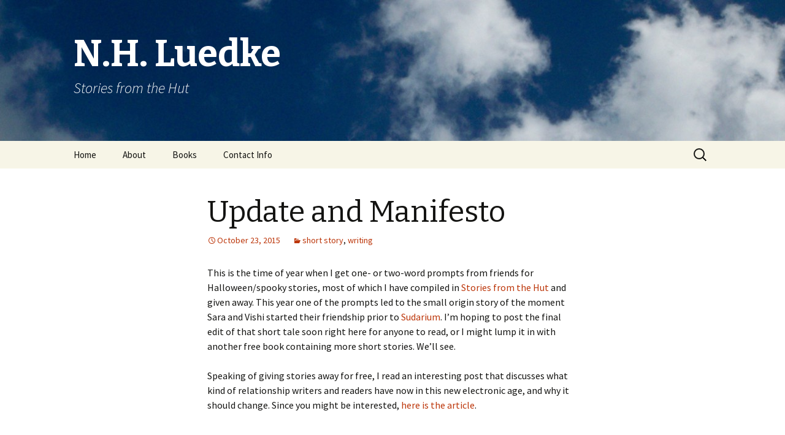

--- FILE ---
content_type: text/html; charset=UTF-8
request_url: http://nhluedke.com/2015/10/update-and-manifesto/
body_size: 6982
content:
<!DOCTYPE html>
<!--[if IE 7]>
<html class="ie ie7" lang="en-US">
<![endif]-->
<!--[if IE 8]>
<html class="ie ie8" lang="en-US">
<![endif]-->
<!--[if !(IE 7) & !(IE 8)]><!-->
<html lang="en-US">
<!--<![endif]-->
<head>
	<meta charset="UTF-8">
	<meta name="viewport" content="width=device-width">
	<title>Update and Manifesto - N.H. Luedke</title>
	<link rel="profile" href="http://gmpg.org/xfn/11">
	<link rel="pingback" href="http://nhluedke.com/xmlrpc.php">
	<!--[if lt IE 9]>
	<script src="http://nhluedke.com/wp-content/themes/twentythirteen/js/html5.js"></script>
	<![endif]-->
	
<!-- This site is optimized with the Yoast SEO plugin v12.1 - https://yoast.com/wordpress/plugins/seo/ -->
<link rel="canonical" href="http://nhluedke.com/2015/10/update-and-manifesto/" />
<meta property="og:locale" content="en_US" />
<meta property="og:type" content="article" />
<meta property="og:title" content="Update and Manifesto - N.H. Luedke" />
<meta property="og:description" content="This is the time of year when I get one- or two-word prompts from friends for Halloween/spooky stories, most of which I have compiled in Stories from the Hut and given away. This year one of the prompts led to the small origin story of the moment Sara and Vishi started their friendship prior to &hellip; Continue reading Update and Manifesto &rarr;" />
<meta property="og:url" content="http://nhluedke.com/2015/10/update-and-manifesto/" />
<meta property="og:site_name" content="N.H. Luedke" />
<meta property="article:section" content="short story" />
<meta property="article:published_time" content="2015-10-23T13:52:52-05:00" />
<script type='application/ld+json' class='yoast-schema-graph yoast-schema-graph--main'>{"@context":"https://schema.org","@graph":[{"@type":["Person","Organization"],"@id":"http://nhluedke.com/#/schema/person/95e45f9ce430de4a427a257d564e90db","name":"nhluedke","image":{"@type":"ImageObject","@id":"http://nhluedke.com/#personlogo","url":"http://0.gravatar.com/avatar/0d713a0c0f17aee1e0f4602e6e1b54a9?s=96&d=mm&r=g","caption":"nhluedke"},"logo":{"@id":"http://nhluedke.com/#personlogo"},"sameAs":[]},{"@type":"WebSite","@id":"http://nhluedke.com/#website","url":"http://nhluedke.com/","name":"N.H. Luedke","publisher":{"@id":"http://nhluedke.com/#/schema/person/95e45f9ce430de4a427a257d564e90db"},"potentialAction":{"@type":"SearchAction","target":"http://nhluedke.com/?s={search_term_string}","query-input":"required name=search_term_string"}},{"@type":"WebPage","@id":"http://nhluedke.com/2015/10/update-and-manifesto/#webpage","url":"http://nhluedke.com/2015/10/update-and-manifesto/","inLanguage":"en-US","name":"Update and Manifesto - N.H. Luedke","isPartOf":{"@id":"http://nhluedke.com/#website"},"datePublished":"2015-10-23T13:52:52-05:00","dateModified":"2015-10-23T13:52:52-05:00"},{"@type":"Article","@id":"http://nhluedke.com/2015/10/update-and-manifesto/#article","isPartOf":{"@id":"http://nhluedke.com/2015/10/update-and-manifesto/#webpage"},"author":{"@id":"http://nhluedke.com/#/schema/person/95e45f9ce430de4a427a257d564e90db"},"headline":"Update and Manifesto","datePublished":"2015-10-23T13:52:52-05:00","dateModified":"2015-10-23T13:52:52-05:00","commentCount":0,"mainEntityOfPage":{"@id":"http://nhluedke.com/2015/10/update-and-manifesto/#webpage"},"publisher":{"@id":"http://nhluedke.com/#/schema/person/95e45f9ce430de4a427a257d564e90db"},"articleSection":"short story,writing"}]}</script>
<!-- / Yoast SEO plugin. -->

<link rel='dns-prefetch' href='//s0.wp.com' />
<link rel='dns-prefetch' href='//fonts.googleapis.com' />
<link rel='dns-prefetch' href='//s.w.org' />
<link href='https://fonts.gstatic.com' crossorigin rel='preconnect' />
<link rel="alternate" type="application/rss+xml" title="N.H. Luedke &raquo; Feed" href="http://nhluedke.com/feed/" />
<link rel="alternate" type="application/rss+xml" title="N.H. Luedke &raquo; Comments Feed" href="http://nhluedke.com/comments/feed/" />
		<script type="text/javascript">
			window._wpemojiSettings = {"baseUrl":"https:\/\/s.w.org\/images\/core\/emoji\/12.0.0-1\/72x72\/","ext":".png","svgUrl":"https:\/\/s.w.org\/images\/core\/emoji\/12.0.0-1\/svg\/","svgExt":".svg","source":{"concatemoji":"http:\/\/nhluedke.com\/wp-includes\/js\/wp-emoji-release.min.js?ver=5.3.20"}};
			!function(e,a,t){var n,r,o,i=a.createElement("canvas"),p=i.getContext&&i.getContext("2d");function s(e,t){var a=String.fromCharCode;p.clearRect(0,0,i.width,i.height),p.fillText(a.apply(this,e),0,0);e=i.toDataURL();return p.clearRect(0,0,i.width,i.height),p.fillText(a.apply(this,t),0,0),e===i.toDataURL()}function c(e){var t=a.createElement("script");t.src=e,t.defer=t.type="text/javascript",a.getElementsByTagName("head")[0].appendChild(t)}for(o=Array("flag","emoji"),t.supports={everything:!0,everythingExceptFlag:!0},r=0;r<o.length;r++)t.supports[o[r]]=function(e){if(!p||!p.fillText)return!1;switch(p.textBaseline="top",p.font="600 32px Arial",e){case"flag":return s([127987,65039,8205,9895,65039],[127987,65039,8203,9895,65039])?!1:!s([55356,56826,55356,56819],[55356,56826,8203,55356,56819])&&!s([55356,57332,56128,56423,56128,56418,56128,56421,56128,56430,56128,56423,56128,56447],[55356,57332,8203,56128,56423,8203,56128,56418,8203,56128,56421,8203,56128,56430,8203,56128,56423,8203,56128,56447]);case"emoji":return!s([55357,56424,55356,57342,8205,55358,56605,8205,55357,56424,55356,57340],[55357,56424,55356,57342,8203,55358,56605,8203,55357,56424,55356,57340])}return!1}(o[r]),t.supports.everything=t.supports.everything&&t.supports[o[r]],"flag"!==o[r]&&(t.supports.everythingExceptFlag=t.supports.everythingExceptFlag&&t.supports[o[r]]);t.supports.everythingExceptFlag=t.supports.everythingExceptFlag&&!t.supports.flag,t.DOMReady=!1,t.readyCallback=function(){t.DOMReady=!0},t.supports.everything||(n=function(){t.readyCallback()},a.addEventListener?(a.addEventListener("DOMContentLoaded",n,!1),e.addEventListener("load",n,!1)):(e.attachEvent("onload",n),a.attachEvent("onreadystatechange",function(){"complete"===a.readyState&&t.readyCallback()})),(n=t.source||{}).concatemoji?c(n.concatemoji):n.wpemoji&&n.twemoji&&(c(n.twemoji),c(n.wpemoji)))}(window,document,window._wpemojiSettings);
		</script>
		<style type="text/css">
img.wp-smiley,
img.emoji {
	display: inline !important;
	border: none !important;
	box-shadow: none !important;
	height: 1em !important;
	width: 1em !important;
	margin: 0 .07em !important;
	vertical-align: -0.1em !important;
	background: none !important;
	padding: 0 !important;
}
</style>
	<link rel='stylesheet' id='wp-block-library-css'  href='http://nhluedke.com/wp-includes/css/dist/block-library/style.min.css?ver=5.3.20' type='text/css' media='all' />
<link rel='stylesheet' id='wp-block-library-theme-css'  href='http://nhluedke.com/wp-includes/css/dist/block-library/theme.min.css?ver=5.3.20' type='text/css' media='all' />
<link rel='stylesheet' id='contact-form-7-css'  href='http://nhluedke.com/wp-content/plugins/contact-form-7/includes/css/styles.css?ver=5.1.4' type='text/css' media='all' />
<link rel='stylesheet' id='ssb-front-css-css'  href='http://nhluedke.com/wp-content/plugins/simple-social-buttons/assets/css/front.css?ver=2.1.3' type='text/css' media='all' />
<link rel='stylesheet' id='twentythirteen-fonts-css'  href='https://fonts.googleapis.com/css?family=Source+Sans+Pro%3A300%2C400%2C700%2C300italic%2C400italic%2C700italic%7CBitter%3A400%2C700&#038;subset=latin%2Clatin-ext' type='text/css' media='all' />
<link rel='stylesheet' id='genericons-css'  href='http://nhluedke.com/wp-content/plugins/jetpack/_inc/genericons/genericons/genericons.css?ver=3.1' type='text/css' media='all' />
<link rel='stylesheet' id='twentythirteen-style-css'  href='http://nhluedke.com/wp-content/themes/twentythirteen/style.css?ver=2013-07-18' type='text/css' media='all' />
<link rel='stylesheet' id='twentythirteen-block-style-css'  href='http://nhluedke.com/wp-content/themes/twentythirteen/css/blocks.css?ver=2018-12-30' type='text/css' media='all' />
<!--[if lt IE 9]>
<link rel='stylesheet' id='twentythirteen-ie-css'  href='http://nhluedke.com/wp-content/themes/twentythirteen/css/ie.css?ver=2013-07-18' type='text/css' media='all' />
<![endif]-->
<link rel='stylesheet' id='jetpack_css-css'  href='http://nhluedke.com/wp-content/plugins/jetpack/css/jetpack.css?ver=6.8.5' type='text/css' media='all' />
<script type='text/javascript' src='http://nhluedke.com/wp-includes/js/jquery/jquery.js?ver=1.12.4-wp'></script>
<script type='text/javascript' src='http://nhluedke.com/wp-includes/js/jquery/jquery-migrate.min.js?ver=1.4.1'></script>
<script type='text/javascript' src='http://nhluedke.com/wp-content/plugins/simple-social-buttons/assets/js/front.js?ver=2.1.3'></script>
<link rel='https://api.w.org/' href='http://nhluedke.com/wp-json/' />
<link rel="EditURI" type="application/rsd+xml" title="RSD" href="http://nhluedke.com/xmlrpc.php?rsd" />
<link rel="wlwmanifest" type="application/wlwmanifest+xml" href="http://nhluedke.com/wp-includes/wlwmanifest.xml" /> 
<meta name="generator" content="WordPress 5.3.20" />
<link rel='shortlink' href='https://wp.me/pbiWnN-2J' />
<link rel="alternate" type="application/json+oembed" href="http://nhluedke.com/wp-json/oembed/1.0/embed?url=http%3A%2F%2Fnhluedke.com%2F2015%2F10%2Fupdate-and-manifesto%2F" />
<link rel="alternate" type="text/xml+oembed" href="http://nhluedke.com/wp-json/oembed/1.0/embed?url=http%3A%2F%2Fnhluedke.com%2F2015%2F10%2Fupdate-and-manifesto%2F&#038;format=xml" />
<script type='text/javascript'>
/* <![CDATA[ */
// Comprehensive Google Map plugin v9.1.2
var CGMPGlobal = {"ajaxurl":"http:\/\/nhluedke.com\/wp-admin\/admin-ajax.php","noBubbleDescriptionProvided":"No description provided","geoValidationClientRevalidate":"REVALIDATE","cssHref":"http:\/\/nhluedke.com\/wp-content\/plugins\/comprehensive-google-map-plugin\/style.css?ver=9.1.2","language":"en","customMarkersUri":"http:\/\/nhluedke.com\/wp-content\/plugins\/comprehensive-google-map-plugin\/assets\/css\/images\/markers\/","kml":"[TITLE] [MSG] ([STATUS])","kmlDocInvalid":"The KML file is not a valid KML, KMZ or GeoRSS document.","kmlFetchError":"The KML file could not be fetched.","kmlLimits":"The KML file exceeds the feature limits of KmlLayer.","kmlNotFound":"The KML file could not be found. Most likely it is an invalid URL, or the document is not publicly available.","kmlRequestInvalid":"The KmlLayer is invalid.","kmlTimedOut":"The KML file could not be loaded within a reasonable amount of time.","kmlTooLarge":"The KML file exceeds the file size limits of KmlLayer.","kmlUnknown":"The KML file failed to load for an unknown reason.","address":"Address","streetView":"Street View","directions":"Directions","toHere":"To here","fromHere":"From here","mapFillViewport":"false","timestamp":"578656a9cf","ajaxCacheMapAction":"cgmp_ajax_cache_map_action","sep":"{}"}
/* ]]> */
</script>
 <style media="screen">

        .simplesocialbuttons.simplesocialbuttons_inline .ssb-fb-like {
      margin: ;
    }
         /*inline margin*/
        .simplesocialbuttons.simplesocialbuttons_inline.simplesocial-sm-round button{
      margin: ;
    }
  
  
  
  
  
  
          /*margin-digbar*/

  
  
  
  
 
   
   

</style>

<link rel='dns-prefetch' href='//v0.wordpress.com'/>
<style type='text/css'>img#wpstats{display:none}</style><style type="text/css">.recentcomments a{display:inline !important;padding:0 !important;margin:0 !important;}</style>	<style type="text/css" id="twentythirteen-header-css">
		.site-header {
		background: url(http://nhluedke.com/wp-content/uploads/2013/09/cropped-cloud-11.jpg) no-repeat scroll top;
		background-size: 1600px auto;
	}
	@media (max-width: 767px) {
		.site-header {
			background-size: 768px auto;
		}
	}
	@media (max-width: 359px) {
		.site-header {
			background-size: 360px auto;
		}
	}
				.site-title,
		.site-description {
			color: #ffffff;
		}
		</style>
	</head>

<body class="post-template-default single single-post postid-169 single-format-standard wp-embed-responsive single-author">
		<div id="page" class="hfeed site">
		<header id="masthead" class="site-header" role="banner">
			<a class="home-link" href="http://nhluedke.com/" title="N.H. Luedke" rel="home">
				<h1 class="site-title">N.H. Luedke</h1>
				<h2 class="site-description">Stories from the Hut</h2>
			</a>

			<div id="navbar" class="navbar">
				<nav id="site-navigation" class="navigation main-navigation" role="navigation">
					<button class="menu-toggle">Menu</button>
					<a class="screen-reader-text skip-link" href="#content" title="Skip to content">Skip to content</a>
					<div class="menu-menu-1-container"><ul id="primary-menu" class="nav-menu"><li id="menu-item-41" class="menu-item menu-item-type-custom menu-item-object-custom menu-item-home menu-item-41"><a href="http://nhluedke.com/">Home</a></li>
<li id="menu-item-43" class="menu-item menu-item-type-post_type menu-item-object-page menu-item-43"><a href="http://nhluedke.com/about-us/">About</a></li>
<li id="menu-item-44" class="menu-item menu-item-type-post_type menu-item-object-page menu-item-44"><a href="http://nhluedke.com/books/">Books</a></li>
<li id="menu-item-45" class="menu-item menu-item-type-post_type menu-item-object-page menu-item-45"><a href="http://nhluedke.com/contact/">Contact Info</a></li>
</ul></div>					<form role="search" method="get" class="search-form" action="http://nhluedke.com/">
				<label>
					<span class="screen-reader-text">Search for:</span>
					<input type="search" class="search-field" placeholder="Search &hellip;" value="" name="s" />
				</label>
				<input type="submit" class="search-submit" value="Search" />
			</form>				</nav><!-- #site-navigation -->
			</div><!-- #navbar -->
		</header><!-- #masthead -->

		<div id="main" class="site-main">

	<div id="primary" class="content-area">
		<div id="content" class="site-content" role="main">

						
				
<article id="post-169" class="post-169 post type-post status-publish format-standard hentry category-short category-writing">
	<header class="entry-header">
		
				<h1 class="entry-title">Update and Manifesto</h1>
		
		<div class="entry-meta">
			<span class="date"><a href="http://nhluedke.com/2015/10/update-and-manifesto/" title="Permalink to Update and Manifesto" rel="bookmark"><time class="entry-date" datetime="2015-10-23T08:52:52-05:00">October 23, 2015</time></a></span><span class="categories-links"><a href="http://nhluedke.com/category/short/" rel="category tag">short story</a>, <a href="http://nhluedke.com/category/writing/" rel="category tag">writing</a></span><span class="author vcard"><a class="url fn n" href="http://nhluedke.com/author/nhluedke/" title="View all posts by nhluedke" rel="author">nhluedke</a></span>					</div><!-- .entry-meta -->
	</header><!-- .entry-header -->

		<div class="entry-content">
		<p>This is the time of year when I get one- or two-word prompts from friends for Halloween/spooky stories, most of which I have compiled in <a href="https://www.smashwords.com/books/view/476091">Stories from the Hut</a> and given away. This year one of the prompts led to the small origin story of the moment Sara and Vishi started their friendship prior to <a href="https://www.smashwords.com/books/view/525704">Sudarium</a>. I&#8217;m hoping to post the final edit of that short tale soon right here for anyone to read, or I might lump it in with another free book containing more short stories. We&#8217;ll see.</p>
<p>Speaking of giving stories away for free, I read an interesting post that discusses what kind of relationship writers and readers have now in this new electronic age, and why it should change. Since you might be interested, <a href="http://www.theguardian.com/books/2015/oct/19/joanne-harris-issues-call-for-greater-respect-from-readers?CMP=share_btn_fb">here is the article</a>.</p>
	</div><!-- .entry-content -->
	
	<footer class="entry-meta">
		
			</footer><!-- .entry-meta -->
</article><!-- #post -->
						<nav class="navigation post-navigation" role="navigation">
		<h1 class="screen-reader-text">Post navigation</h1>
		<div class="nav-links">

			<a href="http://nhluedke.com/2015/09/crowdfunding-pros-and-cons/" rel="prev"><span class="meta-nav">&larr;</span> Crowdfunding: pros and cons?</a>			<a href="http://nhluedke.com/2016/01/challenges/" rel="next">Challenges <span class="meta-nav">&rarr;</span></a>
		</div><!-- .nav-links -->
	</nav><!-- .navigation -->
						
<div id="comments" class="comments-area">

	
	
</div><!-- #comments -->

			
		</div><!-- #content -->
	</div><!-- #primary -->


		</div><!-- #main -->
		<footer id="colophon" class="site-footer" role="contentinfo">
				<div id="secondary" class="sidebar-container" role="complementary">
		<div class="widget-area">
			<aside id="search-2" class="widget widget_search"><form role="search" method="get" class="search-form" action="http://nhluedke.com/">
				<label>
					<span class="screen-reader-text">Search for:</span>
					<input type="search" class="search-field" placeholder="Search &hellip;" value="" name="s" />
				</label>
				<input type="submit" class="search-submit" value="Search" />
			</form></aside>		<aside id="recent-posts-2" class="widget widget_recent_entries">		<h3 class="widget-title">Recent Posts</h3>		<ul>
											<li>
					<a href="http://nhluedke.com/2025/08/you-should-be-the-greatest-influencer-of-your-own-life/">An influencer of…nothing</a>
									</li>
											<li>
					<a href="http://nhluedke.com/2021/11/apologies-to-my-art-teacher/">Apologies to my art teacher</a>
									</li>
											<li>
					<a href="http://nhluedke.com/2021/06/short-story-to-the-rescue/">Short story to the rescue</a>
									</li>
											<li>
					<a href="http://nhluedke.com/2021/01/new-year-attitude/">New Year Attitude</a>
									</li>
											<li>
					<a href="http://nhluedke.com/2020/10/an-unusual-haunting/">An Unusual Haunting</a>
									</li>
					</ul>
		</aside><aside id="recent-comments-2" class="widget widget_recent_comments"><h3 class="widget-title">Recent Comments</h3><ul id="recentcomments"><li class="recentcomments"><span class="comment-author-link">nhluedke</span> on <a href="http://nhluedke.com/2014/10/that-inner-voice/#comment-66">That Inner Voice&#8230;</a></li><li class="recentcomments"><span class="comment-author-link">M. Farrington</span> on <a href="http://nhluedke.com/2014/10/that-inner-voice/#comment-65">That Inner Voice&#8230;</a></li><li class="recentcomments"><span class="comment-author-link">nhluedke</span> on <a href="http://nhluedke.com/2013/11/the-long-and-the-short/#comment-9">The Long and the Short</a></li><li class="recentcomments"><span class="comment-author-link">Mary</span> on <a href="http://nhluedke.com/2013/11/the-long-and-the-short/#comment-8">The Long and the Short</a></li><li class="recentcomments"><span class="comment-author-link">nhluedke</span> on <a href="http://nhluedke.com/2013/10/current-reads/#comment-7">Current reads</a></li></ul></aside><aside id="archives-2" class="widget widget_archive"><h3 class="widget-title">Archives</h3>		<ul>
				<li><a href='http://nhluedke.com/2025/08/'>August 2025</a></li>
	<li><a href='http://nhluedke.com/2021/11/'>November 2021</a></li>
	<li><a href='http://nhluedke.com/2021/06/'>June 2021</a></li>
	<li><a href='http://nhluedke.com/2021/01/'>January 2021</a></li>
	<li><a href='http://nhluedke.com/2020/10/'>October 2020</a></li>
	<li><a href='http://nhluedke.com/2020/03/'>March 2020</a></li>
	<li><a href='http://nhluedke.com/2020/02/'>February 2020</a></li>
	<li><a href='http://nhluedke.com/2019/09/'>September 2019</a></li>
	<li><a href='http://nhluedke.com/2018/12/'>December 2018</a></li>
	<li><a href='http://nhluedke.com/2018/06/'>June 2018</a></li>
	<li><a href='http://nhluedke.com/2018/03/'>March 2018</a></li>
	<li><a href='http://nhluedke.com/2018/02/'>February 2018</a></li>
	<li><a href='http://nhluedke.com/2018/01/'>January 2018</a></li>
	<li><a href='http://nhluedke.com/2017/12/'>December 2017</a></li>
	<li><a href='http://nhluedke.com/2017/10/'>October 2017</a></li>
	<li><a href='http://nhluedke.com/2017/09/'>September 2017</a></li>
	<li><a href='http://nhluedke.com/2017/06/'>June 2017</a></li>
	<li><a href='http://nhluedke.com/2017/05/'>May 2017</a></li>
	<li><a href='http://nhluedke.com/2017/02/'>February 2017</a></li>
	<li><a href='http://nhluedke.com/2017/01/'>January 2017</a></li>
	<li><a href='http://nhluedke.com/2016/12/'>December 2016</a></li>
	<li><a href='http://nhluedke.com/2016/11/'>November 2016</a></li>
	<li><a href='http://nhluedke.com/2016/09/'>September 2016</a></li>
	<li><a href='http://nhluedke.com/2016/07/'>July 2016</a></li>
	<li><a href='http://nhluedke.com/2016/06/'>June 2016</a></li>
	<li><a href='http://nhluedke.com/2016/04/'>April 2016</a></li>
	<li><a href='http://nhluedke.com/2016/02/'>February 2016</a></li>
	<li><a href='http://nhluedke.com/2016/01/'>January 2016</a></li>
	<li><a href='http://nhluedke.com/2015/10/'>October 2015</a></li>
	<li><a href='http://nhluedke.com/2015/09/'>September 2015</a></li>
	<li><a href='http://nhluedke.com/2015/07/'>July 2015</a></li>
	<li><a href='http://nhluedke.com/2015/05/'>May 2015</a></li>
	<li><a href='http://nhluedke.com/2015/03/'>March 2015</a></li>
	<li><a href='http://nhluedke.com/2015/02/'>February 2015</a></li>
	<li><a href='http://nhluedke.com/2015/01/'>January 2015</a></li>
	<li><a href='http://nhluedke.com/2014/11/'>November 2014</a></li>
	<li><a href='http://nhluedke.com/2014/10/'>October 2014</a></li>
	<li><a href='http://nhluedke.com/2014/09/'>September 2014</a></li>
	<li><a href='http://nhluedke.com/2014/08/'>August 2014</a></li>
	<li><a href='http://nhluedke.com/2014/07/'>July 2014</a></li>
	<li><a href='http://nhluedke.com/2014/05/'>May 2014</a></li>
	<li><a href='http://nhluedke.com/2014/04/'>April 2014</a></li>
	<li><a href='http://nhluedke.com/2014/03/'>March 2014</a></li>
	<li><a href='http://nhluedke.com/2014/01/'>January 2014</a></li>
	<li><a href='http://nhluedke.com/2013/11/'>November 2013</a></li>
	<li><a href='http://nhluedke.com/2013/10/'>October 2013</a></li>
	<li><a href='http://nhluedke.com/2013/09/'>September 2013</a></li>
		</ul>
			</aside><aside id="categories-2" class="widget widget_categories"><h3 class="widget-title">Categories</h3>		<ul>
				<li class="cat-item cat-item-7"><a href="http://nhluedke.com/category/art/">art</a>
</li>
	<li class="cat-item cat-item-6"><a href="http://nhluedke.com/category/audio/">audio</a>
</li>
	<li class="cat-item cat-item-3"><a href="http://nhluedke.com/category/books/">books</a>
</li>
	<li class="cat-item cat-item-4"><a href="http://nhluedke.com/category/short/">short story</a>
</li>
	<li class="cat-item cat-item-5"><a href="http://nhluedke.com/category/writing/">writing</a>
</li>
		</ul>
			</aside><aside id="meta-2" class="widget widget_meta"><h3 class="widget-title">Meta</h3>			<ul>
						<li><a rel="nofollow" href="http://nhluedke.com/wp-login.php">Log in</a></li>
			<li><a href="http://nhluedke.com/feed/">Entries feed</a></li>
			<li><a href="http://nhluedke.com/comments/feed/">Comments feed</a></li>
			<li><a href="https://wordpress.org/">WordPress.org</a></li>			</ul>
			</aside>		</div><!-- .widget-area -->
	</div><!-- #secondary -->

			<div class="site-info">
												<a href="https://wordpress.org/" class="imprint">
					Proudly powered by WordPress				</a>
			</div><!-- .site-info -->
		</footer><!-- #colophon -->
	</div><!-- #page -->

		<div style="display:none">
	</div>
<script type='text/javascript'>
/* <![CDATA[ */
var wpcf7 = {"apiSettings":{"root":"http:\/\/nhluedke.com\/wp-json\/contact-form-7\/v1","namespace":"contact-form-7\/v1"}};
/* ]]> */
</script>
<script type='text/javascript' src='http://nhluedke.com/wp-content/plugins/contact-form-7/includes/js/scripts.js?ver=5.1.4'></script>
<script type='text/javascript' src='https://s0.wp.com/wp-content/js/devicepx-jetpack.js?ver=202603'></script>
<script type='text/javascript' src='http://nhluedke.com/wp-includes/js/imagesloaded.min.js?ver=3.2.0'></script>
<script type='text/javascript' src='http://nhluedke.com/wp-includes/js/masonry.min.js?ver=3.3.2'></script>
<script type='text/javascript' src='http://nhluedke.com/wp-includes/js/jquery/jquery.masonry.min.js?ver=3.1.2b'></script>
<script type='text/javascript' src='http://nhluedke.com/wp-content/themes/twentythirteen/js/functions.js?ver=20160717'></script>
<script type='text/javascript' src='http://nhluedke.com/wp-includes/js/wp-embed.min.js?ver=5.3.20'></script>
<script type='text/javascript' src='https://stats.wp.com/e-202603.js' async='async' defer='defer'></script>
<script type='text/javascript'>
	_stq = window._stq || [];
	_stq.push([ 'view', {v:'ext',j:'1:6.8.5',blog:'167054027',post:'169',tz:'-6',srv:'nhluedke.com'} ]);
	_stq.push([ 'clickTrackerInit', '167054027', '169' ]);
</script>
</body>
</html>
